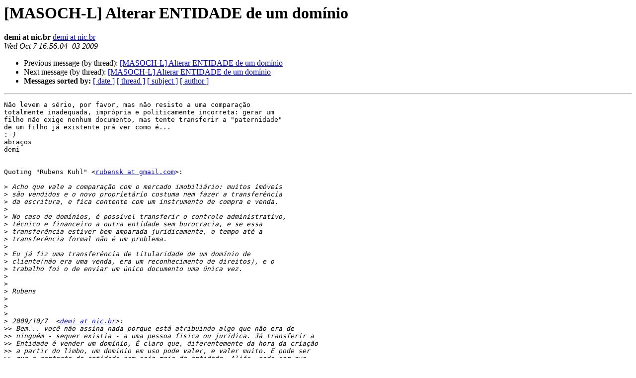

--- FILE ---
content_type: text/html
request_url: https://eng.registro.br/pipermail/masoch-l/2009-October/009741.html
body_size: 7502
content:
<!DOCTYPE HTML PUBLIC "-//W3C//DTD HTML 4.01 Transitional//EN">
<HTML>
 <HEAD>
   <TITLE> [MASOCH-L] Alterar ENTIDADE de um dom&#237;nio
   </TITLE>
   <LINK REL="Index" HREF="index.html" >
   <LINK REL="made" HREF="mailto:masoch-l%40eng.registro.br?Subject=Re%3A%20%5BMASOCH-L%5D%20%3D%3Fiso-8859-1%3Fq%3FAlterar_ENTIDADE_de_um_dom%3DEDnio%3F%3D&In-Reply-To=%3C20091007165604.21464fi1blkgc1ic%40mail.nic.br%3E">
   <META NAME="robots" CONTENT="index,nofollow">
   <style type="text/css">
       pre {
           white-space: pre-wrap;       /* css-2.1, curent FF, Opera, Safari */
           }
   </style>
   <META http-equiv="Content-Type" content="text/html; charset=us-ascii">
   <LINK REL="Previous"  HREF="009737.html">
   <LINK REL="Next"  HREF="009746.html">
 </HEAD>
 <BODY BGCOLOR="#ffffff">
   <H1>[MASOCH-L] Alterar ENTIDADE de um dom&#237;nio</H1>
    <B>demi at nic.br</B> 
    <A HREF="mailto:masoch-l%40eng.registro.br?Subject=Re%3A%20%5BMASOCH-L%5D%20%3D%3Fiso-8859-1%3Fq%3FAlterar_ENTIDADE_de_um_dom%3DEDnio%3F%3D&In-Reply-To=%3C20091007165604.21464fi1blkgc1ic%40mail.nic.br%3E"
       TITLE="[MASOCH-L] Alterar ENTIDADE de um dom&#237;nio">demi at nic.br
       </A><BR>
    <I>Wed Oct  7 16:56:04 -03 2009</I>
    <P><UL>
        <LI>Previous message (by thread): <A HREF="009737.html">[MASOCH-L] Alterar ENTIDADE de um dom&#237;nio
</A></li>
        <LI>Next message (by thread): <A HREF="009746.html">[MASOCH-L] Alterar ENTIDADE de um dom&#237;nio
</A></li>
         <LI> <B>Messages sorted by:</B> 
              <a href="date.html#9741">[ date ]</a>
              <a href="thread.html#9741">[ thread ]</a>
              <a href="subject.html#9741">[ subject ]</a>
              <a href="author.html#9741">[ author ]</a>
         </LI>
       </UL>
    <HR>  
<!--beginarticle-->
<PRE>N&#227;o levem a s&#233;rio, por favor, mas n&#227;o resisto a uma compara&#231;&#227;o  
totalmente inadequada, impr&#243;pria e politicamente incorreta: gerar um  
filho n&#227;o exige nenhum documento, mas tente transferir a &quot;paternidade&quot;  
de um filho j&#225; existente pr&#225; ver como &#233;...
:<i>-)
</I>abra&#231;os
demi


Quoting &quot;Rubens Kuhl&quot; &lt;<A HREF="https://eng.registro.br/mailman/listinfo/masoch-l">rubensk at gmail.com</A>&gt;:

&gt;<i> Acho que vale a compara&#231;&#227;o com o mercado imobili&#225;rio: muitos im&#243;veis
</I>&gt;<i> s&#227;o vendidos e o novo propriet&#225;rio costuma nem fazer a transfer&#234;ncia
</I>&gt;<i> da escritura, e fica contente com um instrumento de compra e venda.
</I>&gt;<i>
</I>&gt;<i> No caso de dom&#237;nios, &#233; poss&#237;vel transferir o controle administrativo,
</I>&gt;<i> t&#233;cnico e financeiro a outra entidade sem burocracia, e se essa
</I>&gt;<i> transfer&#234;ncia estiver bem amparada juridicamente, o tempo at&#233; a
</I>&gt;<i> transfer&#234;ncia formal n&#227;o &#233; um problema.
</I>&gt;<i>
</I>&gt;<i> Eu j&#225; fiz uma transfer&#234;ncia de titularidade de um dom&#237;nio de
</I>&gt;<i> cliente(n&#227;o era uma venda, era um reconhecimento de direitos), e o
</I>&gt;<i> trabalho foi o de enviar um &#250;nico documento uma &#250;nica vez.
</I>&gt;<i>
</I>&gt;<i>
</I>&gt;<i> Rubens
</I>&gt;<i>
</I>&gt;<i>
</I>&gt;<i>
</I>&gt;<i> 2009/10/7  &lt;<A HREF="https://eng.registro.br/mailman/listinfo/masoch-l">demi at nic.br</A>&gt;:
</I>&gt;&gt;<i> Bem... voc&#234; n&#227;o assina nada porque est&#225; atribuindo algo que n&#227;o era de
</I>&gt;&gt;<i> ningu&#233;m - sequer existia - a uma pessoa fisica ou jur&#237;dica. J&#225; transferir a
</I>&gt;&gt;<i> Entidade &#233; vender um dom&#237;nio, &#201; claro que, diferentemente da hora da cria&#231;&#227;o
</I>&gt;&gt;<i> a partir do limbo, um dom&#237;nio em uso pode valer, e valer muito. E pode ser
</I>&gt;&gt;<i> que o contacto da entidade nem seja mais da entidade. Ali&#225;s, pode ser que
</I>&gt;&gt;<i> seja um ex-funcion&#225;rio que quer, de alguma forma, tirar proveito do fato de
</I>&gt;&gt;<i> ser o contacto. Assim, s&#227;o necess&#225;rias precau&#231;&#245;es. Mais que isso:
</I>&gt;&gt;<i> - devemos ser &#225;geis e r&#225;pidos onde j&#225; o somos: no registro e na publica&#231;&#227;o
</I>&gt;&gt;<i> de um novo dom&#237;nio, hoje visivel mundialmente em 15 minutos...
</I>&gt;&gt;<i> - mas n&#227;o h&#225; nenhum motivo para sermos r&#225;pidos em transferir a titularidade
</I>&gt;&gt;<i> de um dom&#237;nio em uso. Pelo contr&#225;rio, &#233; hora de sermos cautelosos. Acho que
</I>&gt;&gt;<i> o n&#250;mero de casos que h&#225; no mundo, especialmente nos &quot;registrars&quot; dos
</I>&gt;&gt;<i> gen&#233;ricos, prova que a decis&#227;o de ir com cautela nas transfer&#234;ncias faz todo
</I>&gt;&gt;<i> o sentido.
</I>&gt;&gt;<i> Coment&#225;rios s&#227;o sempre bem vindos e ajudam a aprimorar o processo.
</I>&gt;&gt;<i> abra&#231;os
</I>&gt;&gt;<i> demi
</I>&gt;&gt;<i>
</I>&gt;&gt;<i> Quoting &quot;Jean Marcel Vosch&quot; &lt;<A HREF="https://eng.registro.br/mailman/listinfo/masoch-l">jean.vosch at gmail.com</A>&gt;:
</I>&gt;&gt;<i>
</I>&gt;&gt;&gt;<i> Eu penso assim, se voc&#234; n&#227;o assina nenhum documento para criar um dom&#237;nio,
</I>&gt;&gt;&gt;<i> pq precisa assinar, autenticar e remeter para alterar??A quest&#227;o de
</I>&gt;&gt;&gt;<i> processos, existe aqui e em qualquer outro lugar do mundo. O sistema deve
</I>&gt;&gt;&gt;<i> estar preparado e o usu&#225;rio consciente.
</I>&gt;&gt;&gt;<i>
</I>&gt;&gt;&gt;<i> 2009/10/7 Bruno L F Cabral &lt;<A HREF="https://eng.registro.br/mailman/listinfo/masoch-l">bruno at openline.com.br</A>&gt;
</I>&gt;&gt;&gt;<i>
</I>&gt;&gt;&gt;&gt;<i> &gt; Num tempo de tecnologia, o Registro.BR ainda conta com medidas bem
</I>&gt;&gt;&gt;&gt;<i> &gt; arcaicas.
</I>&gt;&gt;&gt;&gt;<i> &gt; Vai entender.
</I>&gt;&gt;&gt;&gt;<i>
</I>&gt;&gt;&gt;&gt;<i> quest&#245;es legais. depois algu&#233;m meter um processo neles por
</I>&gt;&gt;&gt;&gt;<i> hi-jacking de dominio
</I>&gt;&gt;&gt;&gt;<i>
</I>&gt;&gt;&gt;&gt;<i> []s, !3runo Cabral
</I>&gt;&gt;&gt;&gt;<i>
</I>&gt;&gt;&gt;&gt;<i> __
</I>&gt;&gt;&gt;&gt;<i> masoch-l list
</I>&gt;&gt;&gt;&gt;<i> <A HREF="https://eng.registro.br/mailman/listinfo/masoch-l">https://eng.registro.br/mailman/listinfo/masoch-l</A>
</I>&gt;&gt;&gt;&gt;<i>
</I>&gt;&gt;&gt;<i> __
</I>&gt;&gt;&gt;<i> masoch-l list
</I>&gt;&gt;&gt;<i> <A HREF="https://eng.registro.br/mailman/listinfo/masoch-l">https://eng.registro.br/mailman/listinfo/masoch-l</A>
</I>&gt;&gt;&gt;<i>
</I>&gt;&gt;<i>
</I>&gt;&gt;<i>
</I>&gt;&gt;<i>
</I>&gt;&gt;<i> __
</I>&gt;&gt;<i> masoch-l list
</I>&gt;&gt;<i> <A HREF="https://eng.registro.br/mailman/listinfo/masoch-l">https://eng.registro.br/mailman/listinfo/masoch-l</A>
</I>&gt;&gt;<i>
</I>&gt;<i> __
</I>&gt;<i> masoch-l list
</I>&gt;<i> <A HREF="https://eng.registro.br/mailman/listinfo/masoch-l">https://eng.registro.br/mailman/listinfo/masoch-l</A>
</I>&gt;<i>
</I>



</PRE>

<!--endarticle-->
    <HR>
    <P><UL>
        <!--threads-->
	<LI>Previous message (by thread): <A HREF="009737.html">[MASOCH-L] Alterar ENTIDADE de um dom&#237;nio
</A></li>
	<LI>Next message (by thread): <A HREF="009746.html">[MASOCH-L] Alterar ENTIDADE de um dom&#237;nio
</A></li>
         <LI> <B>Messages sorted by:</B> 
              <a href="date.html#9741">[ date ]</a>
              <a href="thread.html#9741">[ thread ]</a>
              <a href="subject.html#9741">[ subject ]</a>
              <a href="author.html#9741">[ author ]</a>
         </LI>
       </UL>

<hr>
<a href="https://eng.registro.br/mailman/listinfo/masoch-l">More information about the masoch-l
mailing list</a><br>
</body></html>
